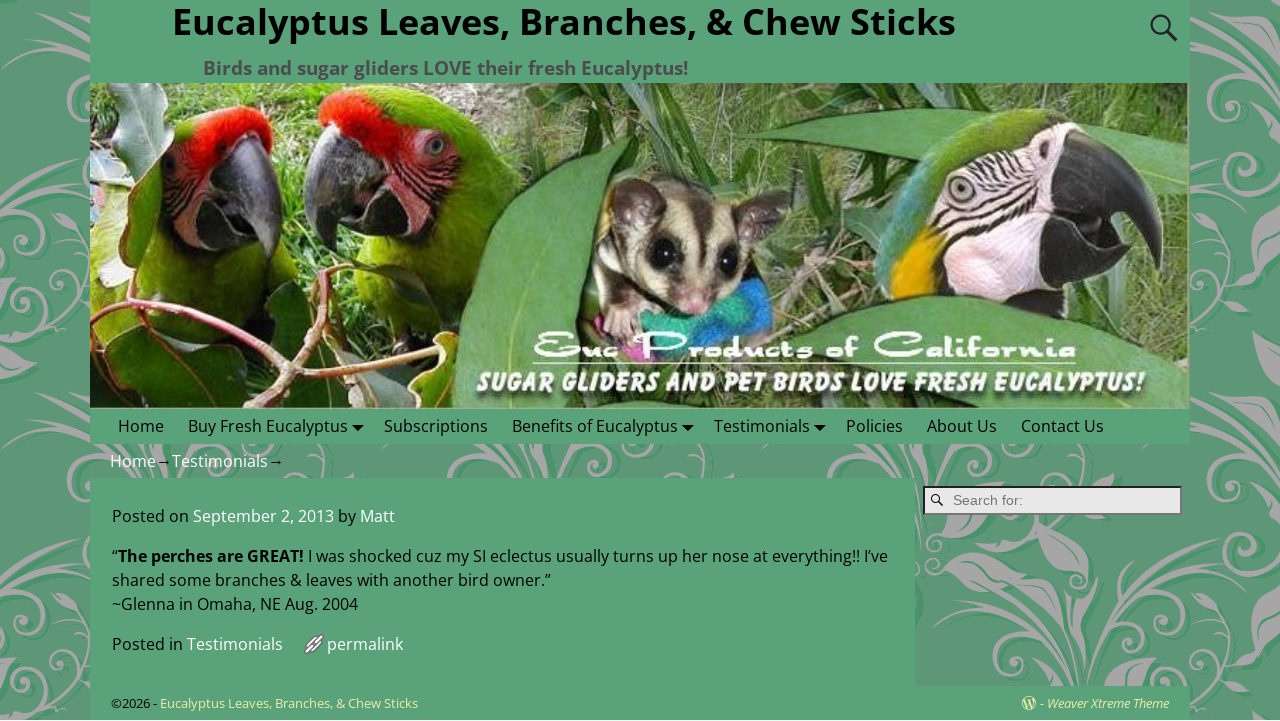

--- FILE ---
content_type: text/html; charset=UTF-8
request_url: http://eucproducts.com/63/
body_size: 12133
content:
<!DOCTYPE html>
<html  xmlns="http://www.w3.org/1999/xhtml" prefix="" lang="en-US">
<head>
    <meta charset="UTF-8"/>
    <meta name='viewport' content='width=device-width,initial-scale=1.0' />

    <link rel="profile" href="//gmpg.org/xfn/11"/>
    <link rel="pingback" href=""/>

    <!-- Self-host Google Fonts -->
<link href='http://eucproducts.com/wp-content/themes/weaver-xtreme/assets/css/fonts/google/google-fonts.min.css?ver=6.3.0' rel='stylesheet' type='text/css'>

<!-- BEGIN Metadata added by the Add-Meta-Tags WordPress plugin -->
<meta name="description" content="Fresh Eucalyptus Leaves, Eucalyptus Chew Sticks, Eucalyptus Branches, Eucalyptus Perches, Eucalyptus Trees, Eucalyptus Wood, Eucalyptus Seeds, Eucalyptus for sale, Eucalyptus for Sugar Gliders,  Eucalyptus for Birds.  Always fresh, never sprayed, sold by the pound, shipped anywhere in the US using US Post Office Priority Mail (2-3 days)">
<meta name="keywords" content="Buy Eucalyptus Leaves, Eucalyptus Leaves, Fresh Eucalyptus, Eucalyptus Leaves for Sale, Eucalyptus Sale, Where to Buy Eucalyptus, Dried Eucalyptus, Eucalyptus Branches, Eucalyptus Perches, Eucalyptus Trees, Eucalyptus Wood, Eucalyptus Seeds, Eucalyptus for Sugar Gliders,  Eucalyptus for Birds ">
<meta http-equiv="content-type" content="text/html; charset=ISO-8859-1">
<meta name="author" content="eucs@2gethelp.com">
<meta name="description" content="The perches are GREAT! I was shocked cuz my SI eclectus usually turns up her nose at everything!! I&#039;ve shared some branches &amp; leaves with another bird owner. ~Glenna in Omaha, NE Aug." />
<meta name="keywords" content="testimonials" />
<!-- END Metadata added by the Add-Meta-Tags WordPress plugin -->

<title>Eucalyptus Leaves, Branches, &amp; Chew Sticks</title>
<meta name='robots' content='max-image-preview:large' />
<link rel="alternate" type="application/rss+xml" title="Eucalyptus Leaves, Branches, &amp; Chew Sticks &raquo; Feed" href="http://eucproducts.com/feed/" />
<link rel="alternate" title="oEmbed (JSON)" type="application/json+oembed" href="http://eucproducts.com/wp-json/oembed/1.0/embed?url=http%3A%2F%2Feucproducts.com%2F63%2F" />
<link rel="alternate" title="oEmbed (XML)" type="text/xml+oembed" href="http://eucproducts.com/wp-json/oembed/1.0/embed?url=http%3A%2F%2Feucproducts.com%2F63%2F&#038;format=xml" />
<style id='wp-img-auto-sizes-contain-inline-css' type='text/css'>
img:is([sizes=auto i],[sizes^="auto," i]){contain-intrinsic-size:3000px 1500px}
/*# sourceURL=wp-img-auto-sizes-contain-inline-css */
</style>
<style id='wp-emoji-styles-inline-css' type='text/css'>

	img.wp-smiley, img.emoji {
		display: inline !important;
		border: none !important;
		box-shadow: none !important;
		height: 1em !important;
		width: 1em !important;
		margin: 0 0.07em !important;
		vertical-align: -0.1em !important;
		background: none !important;
		padding: 0 !important;
	}
/*# sourceURL=wp-emoji-styles-inline-css */
</style>
<style id='wp-block-library-inline-css' type='text/css'>
:root{--wp-block-synced-color:#7a00df;--wp-block-synced-color--rgb:122,0,223;--wp-bound-block-color:var(--wp-block-synced-color);--wp-editor-canvas-background:#ddd;--wp-admin-theme-color:#007cba;--wp-admin-theme-color--rgb:0,124,186;--wp-admin-theme-color-darker-10:#006ba1;--wp-admin-theme-color-darker-10--rgb:0,107,160.5;--wp-admin-theme-color-darker-20:#005a87;--wp-admin-theme-color-darker-20--rgb:0,90,135;--wp-admin-border-width-focus:2px}@media (min-resolution:192dpi){:root{--wp-admin-border-width-focus:1.5px}}.wp-element-button{cursor:pointer}:root .has-very-light-gray-background-color{background-color:#eee}:root .has-very-dark-gray-background-color{background-color:#313131}:root .has-very-light-gray-color{color:#eee}:root .has-very-dark-gray-color{color:#313131}:root .has-vivid-green-cyan-to-vivid-cyan-blue-gradient-background{background:linear-gradient(135deg,#00d084,#0693e3)}:root .has-purple-crush-gradient-background{background:linear-gradient(135deg,#34e2e4,#4721fb 50%,#ab1dfe)}:root .has-hazy-dawn-gradient-background{background:linear-gradient(135deg,#faaca8,#dad0ec)}:root .has-subdued-olive-gradient-background{background:linear-gradient(135deg,#fafae1,#67a671)}:root .has-atomic-cream-gradient-background{background:linear-gradient(135deg,#fdd79a,#004a59)}:root .has-nightshade-gradient-background{background:linear-gradient(135deg,#330968,#31cdcf)}:root .has-midnight-gradient-background{background:linear-gradient(135deg,#020381,#2874fc)}:root{--wp--preset--font-size--normal:16px;--wp--preset--font-size--huge:42px}.has-regular-font-size{font-size:1em}.has-larger-font-size{font-size:2.625em}.has-normal-font-size{font-size:var(--wp--preset--font-size--normal)}.has-huge-font-size{font-size:var(--wp--preset--font-size--huge)}.has-text-align-center{text-align:center}.has-text-align-left{text-align:left}.has-text-align-right{text-align:right}.has-fit-text{white-space:nowrap!important}#end-resizable-editor-section{display:none}.aligncenter{clear:both}.items-justified-left{justify-content:flex-start}.items-justified-center{justify-content:center}.items-justified-right{justify-content:flex-end}.items-justified-space-between{justify-content:space-between}.screen-reader-text{border:0;clip-path:inset(50%);height:1px;margin:-1px;overflow:hidden;padding:0;position:absolute;width:1px;word-wrap:normal!important}.screen-reader-text:focus{background-color:#ddd;clip-path:none;color:#444;display:block;font-size:1em;height:auto;left:5px;line-height:normal;padding:15px 23px 14px;text-decoration:none;top:5px;width:auto;z-index:100000}html :where(.has-border-color){border-style:solid}html :where([style*=border-top-color]){border-top-style:solid}html :where([style*=border-right-color]){border-right-style:solid}html :where([style*=border-bottom-color]){border-bottom-style:solid}html :where([style*=border-left-color]){border-left-style:solid}html :where([style*=border-width]){border-style:solid}html :where([style*=border-top-width]){border-top-style:solid}html :where([style*=border-right-width]){border-right-style:solid}html :where([style*=border-bottom-width]){border-bottom-style:solid}html :where([style*=border-left-width]){border-left-style:solid}html :where(img[class*=wp-image-]){height:auto;max-width:100%}:where(figure){margin:0 0 1em}html :where(.is-position-sticky){--wp-admin--admin-bar--position-offset:var(--wp-admin--admin-bar--height,0px)}@media screen and (max-width:600px){html :where(.is-position-sticky){--wp-admin--admin-bar--position-offset:0px}}

/*# sourceURL=wp-block-library-inline-css */
</style><style id='global-styles-inline-css' type='text/css'>
:root{--wp--preset--aspect-ratio--square: 1;--wp--preset--aspect-ratio--4-3: 4/3;--wp--preset--aspect-ratio--3-4: 3/4;--wp--preset--aspect-ratio--3-2: 3/2;--wp--preset--aspect-ratio--2-3: 2/3;--wp--preset--aspect-ratio--16-9: 16/9;--wp--preset--aspect-ratio--9-16: 9/16;--wp--preset--color--black: #000000;--wp--preset--color--cyan-bluish-gray: #abb8c3;--wp--preset--color--white: #ffffff;--wp--preset--color--pale-pink: #f78da7;--wp--preset--color--vivid-red: #cf2e2e;--wp--preset--color--luminous-vivid-orange: #ff6900;--wp--preset--color--luminous-vivid-amber: #fcb900;--wp--preset--color--light-green-cyan: #7bdcb5;--wp--preset--color--vivid-green-cyan: #00d084;--wp--preset--color--pale-cyan-blue: #8ed1fc;--wp--preset--color--vivid-cyan-blue: #0693e3;--wp--preset--color--vivid-purple: #9b51e0;--wp--preset--gradient--vivid-cyan-blue-to-vivid-purple: linear-gradient(135deg,rgb(6,147,227) 0%,rgb(155,81,224) 100%);--wp--preset--gradient--light-green-cyan-to-vivid-green-cyan: linear-gradient(135deg,rgb(122,220,180) 0%,rgb(0,208,130) 100%);--wp--preset--gradient--luminous-vivid-amber-to-luminous-vivid-orange: linear-gradient(135deg,rgb(252,185,0) 0%,rgb(255,105,0) 100%);--wp--preset--gradient--luminous-vivid-orange-to-vivid-red: linear-gradient(135deg,rgb(255,105,0) 0%,rgb(207,46,46) 100%);--wp--preset--gradient--very-light-gray-to-cyan-bluish-gray: linear-gradient(135deg,rgb(238,238,238) 0%,rgb(169,184,195) 100%);--wp--preset--gradient--cool-to-warm-spectrum: linear-gradient(135deg,rgb(74,234,220) 0%,rgb(151,120,209) 20%,rgb(207,42,186) 40%,rgb(238,44,130) 60%,rgb(251,105,98) 80%,rgb(254,248,76) 100%);--wp--preset--gradient--blush-light-purple: linear-gradient(135deg,rgb(255,206,236) 0%,rgb(152,150,240) 100%);--wp--preset--gradient--blush-bordeaux: linear-gradient(135deg,rgb(254,205,165) 0%,rgb(254,45,45) 50%,rgb(107,0,62) 100%);--wp--preset--gradient--luminous-dusk: linear-gradient(135deg,rgb(255,203,112) 0%,rgb(199,81,192) 50%,rgb(65,88,208) 100%);--wp--preset--gradient--pale-ocean: linear-gradient(135deg,rgb(255,245,203) 0%,rgb(182,227,212) 50%,rgb(51,167,181) 100%);--wp--preset--gradient--electric-grass: linear-gradient(135deg,rgb(202,248,128) 0%,rgb(113,206,126) 100%);--wp--preset--gradient--midnight: linear-gradient(135deg,rgb(2,3,129) 0%,rgb(40,116,252) 100%);--wp--preset--font-size--small: 13px;--wp--preset--font-size--medium: 20px;--wp--preset--font-size--large: 36px;--wp--preset--font-size--x-large: 42px;--wp--preset--spacing--20: 0.44rem;--wp--preset--spacing--30: 0.67rem;--wp--preset--spacing--40: 1rem;--wp--preset--spacing--50: 1.5rem;--wp--preset--spacing--60: 2.25rem;--wp--preset--spacing--70: 3.38rem;--wp--preset--spacing--80: 5.06rem;--wp--preset--shadow--natural: 6px 6px 9px rgba(0, 0, 0, 0.2);--wp--preset--shadow--deep: 12px 12px 50px rgba(0, 0, 0, 0.4);--wp--preset--shadow--sharp: 6px 6px 0px rgba(0, 0, 0, 0.2);--wp--preset--shadow--outlined: 6px 6px 0px -3px rgb(255, 255, 255), 6px 6px rgb(0, 0, 0);--wp--preset--shadow--crisp: 6px 6px 0px rgb(0, 0, 0);}:where(.is-layout-flex){gap: 0.5em;}:where(.is-layout-grid){gap: 0.5em;}body .is-layout-flex{display: flex;}.is-layout-flex{flex-wrap: wrap;align-items: center;}.is-layout-flex > :is(*, div){margin: 0;}body .is-layout-grid{display: grid;}.is-layout-grid > :is(*, div){margin: 0;}:where(.wp-block-columns.is-layout-flex){gap: 2em;}:where(.wp-block-columns.is-layout-grid){gap: 2em;}:where(.wp-block-post-template.is-layout-flex){gap: 1.25em;}:where(.wp-block-post-template.is-layout-grid){gap: 1.25em;}.has-black-color{color: var(--wp--preset--color--black) !important;}.has-cyan-bluish-gray-color{color: var(--wp--preset--color--cyan-bluish-gray) !important;}.has-white-color{color: var(--wp--preset--color--white) !important;}.has-pale-pink-color{color: var(--wp--preset--color--pale-pink) !important;}.has-vivid-red-color{color: var(--wp--preset--color--vivid-red) !important;}.has-luminous-vivid-orange-color{color: var(--wp--preset--color--luminous-vivid-orange) !important;}.has-luminous-vivid-amber-color{color: var(--wp--preset--color--luminous-vivid-amber) !important;}.has-light-green-cyan-color{color: var(--wp--preset--color--light-green-cyan) !important;}.has-vivid-green-cyan-color{color: var(--wp--preset--color--vivid-green-cyan) !important;}.has-pale-cyan-blue-color{color: var(--wp--preset--color--pale-cyan-blue) !important;}.has-vivid-cyan-blue-color{color: var(--wp--preset--color--vivid-cyan-blue) !important;}.has-vivid-purple-color{color: var(--wp--preset--color--vivid-purple) !important;}.has-black-background-color{background-color: var(--wp--preset--color--black) !important;}.has-cyan-bluish-gray-background-color{background-color: var(--wp--preset--color--cyan-bluish-gray) !important;}.has-white-background-color{background-color: var(--wp--preset--color--white) !important;}.has-pale-pink-background-color{background-color: var(--wp--preset--color--pale-pink) !important;}.has-vivid-red-background-color{background-color: var(--wp--preset--color--vivid-red) !important;}.has-luminous-vivid-orange-background-color{background-color: var(--wp--preset--color--luminous-vivid-orange) !important;}.has-luminous-vivid-amber-background-color{background-color: var(--wp--preset--color--luminous-vivid-amber) !important;}.has-light-green-cyan-background-color{background-color: var(--wp--preset--color--light-green-cyan) !important;}.has-vivid-green-cyan-background-color{background-color: var(--wp--preset--color--vivid-green-cyan) !important;}.has-pale-cyan-blue-background-color{background-color: var(--wp--preset--color--pale-cyan-blue) !important;}.has-vivid-cyan-blue-background-color{background-color: var(--wp--preset--color--vivid-cyan-blue) !important;}.has-vivid-purple-background-color{background-color: var(--wp--preset--color--vivid-purple) !important;}.has-black-border-color{border-color: var(--wp--preset--color--black) !important;}.has-cyan-bluish-gray-border-color{border-color: var(--wp--preset--color--cyan-bluish-gray) !important;}.has-white-border-color{border-color: var(--wp--preset--color--white) !important;}.has-pale-pink-border-color{border-color: var(--wp--preset--color--pale-pink) !important;}.has-vivid-red-border-color{border-color: var(--wp--preset--color--vivid-red) !important;}.has-luminous-vivid-orange-border-color{border-color: var(--wp--preset--color--luminous-vivid-orange) !important;}.has-luminous-vivid-amber-border-color{border-color: var(--wp--preset--color--luminous-vivid-amber) !important;}.has-light-green-cyan-border-color{border-color: var(--wp--preset--color--light-green-cyan) !important;}.has-vivid-green-cyan-border-color{border-color: var(--wp--preset--color--vivid-green-cyan) !important;}.has-pale-cyan-blue-border-color{border-color: var(--wp--preset--color--pale-cyan-blue) !important;}.has-vivid-cyan-blue-border-color{border-color: var(--wp--preset--color--vivid-cyan-blue) !important;}.has-vivid-purple-border-color{border-color: var(--wp--preset--color--vivid-purple) !important;}.has-vivid-cyan-blue-to-vivid-purple-gradient-background{background: var(--wp--preset--gradient--vivid-cyan-blue-to-vivid-purple) !important;}.has-light-green-cyan-to-vivid-green-cyan-gradient-background{background: var(--wp--preset--gradient--light-green-cyan-to-vivid-green-cyan) !important;}.has-luminous-vivid-amber-to-luminous-vivid-orange-gradient-background{background: var(--wp--preset--gradient--luminous-vivid-amber-to-luminous-vivid-orange) !important;}.has-luminous-vivid-orange-to-vivid-red-gradient-background{background: var(--wp--preset--gradient--luminous-vivid-orange-to-vivid-red) !important;}.has-very-light-gray-to-cyan-bluish-gray-gradient-background{background: var(--wp--preset--gradient--very-light-gray-to-cyan-bluish-gray) !important;}.has-cool-to-warm-spectrum-gradient-background{background: var(--wp--preset--gradient--cool-to-warm-spectrum) !important;}.has-blush-light-purple-gradient-background{background: var(--wp--preset--gradient--blush-light-purple) !important;}.has-blush-bordeaux-gradient-background{background: var(--wp--preset--gradient--blush-bordeaux) !important;}.has-luminous-dusk-gradient-background{background: var(--wp--preset--gradient--luminous-dusk) !important;}.has-pale-ocean-gradient-background{background: var(--wp--preset--gradient--pale-ocean) !important;}.has-electric-grass-gradient-background{background: var(--wp--preset--gradient--electric-grass) !important;}.has-midnight-gradient-background{background: var(--wp--preset--gradient--midnight) !important;}.has-small-font-size{font-size: var(--wp--preset--font-size--small) !important;}.has-medium-font-size{font-size: var(--wp--preset--font-size--medium) !important;}.has-large-font-size{font-size: var(--wp--preset--font-size--large) !important;}.has-x-large-font-size{font-size: var(--wp--preset--font-size--x-large) !important;}
/*# sourceURL=global-styles-inline-css */
</style>

<style id='classic-theme-styles-inline-css' type='text/css'>
/*! This file is auto-generated */
.wp-block-button__link{color:#fff;background-color:#32373c;border-radius:9999px;box-shadow:none;text-decoration:none;padding:calc(.667em + 2px) calc(1.333em + 2px);font-size:1.125em}.wp-block-file__button{background:#32373c;color:#fff;text-decoration:none}
/*# sourceURL=/wp-includes/css/classic-themes.min.css */
</style>
<link rel='stylesheet' id='gallery-manager-css' href='http://eucproducts.com/wp-content/plugins/gallery-manager-pro/assets/css/gallery-manager.css?ver=f64d637cf920ba7e070906b3fa040005' type='text/css' media='all' />
<link rel='stylesheet' id='tablepress-default-css' href='http://eucproducts.com/wp-content/plugins/tablepress/css/build/default.css?ver=3.2.6' type='text/css' media='all' />
<link rel='stylesheet' id='weaverx-font-sheet-css' href='http://eucproducts.com/wp-content/themes/weaver-xtreme/assets/css/fonts.min.css?ver=6.3.0' type='text/css' media='all' />
<link rel='stylesheet' id='weaverx-style-sheet-css' href='http://eucproducts.com/wp-content/themes/weaver-xtreme/assets/css/style-weaverx.min.css?ver=6.3.0' type='text/css' media='all' />
<style id='weaverx-style-sheet-inline-css' type='text/css'>
#wrapper{max-width:1100px}a,.wrapper a{color:#FFFFFF}a:hover,.wrapper a:hover{color:#FFFFFF}.colophon a{color:#EDEDAA}.colophon a:hover{color:#EEEE22}#branding #header-image img{float:left}/* float-left*/.weaverx-theme-menu .current_page_item >a,.weaverx-theme-menu .current-menu-item >a,.weaverx-theme-menu .current-cat >a,.weaverx-theme-menu .current_page_ancestor >a,.weaverx-theme-menu .current-category-ancestor >a,.weaverx-theme-menu .current-menu-ancestor >a,.weaverx-theme-menu .current-menu-parent >a,.weaverx-theme-menu .current-category-parent >a{color:#000000 !important}.weaverx-theme-menu .current_page_item >a,.weaverx-theme-menu .current-menu-item >a,.weaverx-theme-menu .current-cat >a,.weaverx-theme-menu .current_page_ancestor >a,.weaverx-theme-menu .current-category-ancestor >a,.weaverx-theme-menu .current-menu-ancestor >a,.weaverx-theme-menu .current-menu-parent >a,.weaverx-theme-menu .current-category-parent >a{background-color:#59A27A !important}body{background-color:#F9F9F9}.menu-primary .wvrx-menu-container,.menu-primary .site-title-on-menu,.menu-primary .site-title-on-menu a{background-color:#59A27A}.menu-primary .wvrx-menu-container,.menu-primary .site-title-on-menu,.menu-primary .site-title-on-menu a{color:#000000}.menu-secondary .wvrx-menu-container{background-color:#59A27A}.menu-secondary .wvrx-menu-container{color:#000000}.menu-primary .wvrx-menu ul li a,.menu-primary .wvrx-menu ul.mega-menu li{background-color:#59A27A}.menu-primary .wvrx-menu ul li a,.menu-primary .wvrx-menu ul.mega-menu li{color:#000000}.menu-secondary .wvrx-menu ul li a,.menu-secondary .wvrx-menu ul.mega-menu li{background-color:#59A27A}.menu-secondary .wvrx-menu ul li a,.menu-secondary .wvrx-menu ul.mega-menu li{color:#000000}.menu-primary .wvrx-menu >li >a{background-color:#59A27A}.menu-secondary .wvrx-menu >li >a{background-color:#59A27A}.menu-primary .wvrx-menu >li >a{color:#000000}.menu-primary .wvrx-menu >li >a:hover{color:#FFFFFF !important}.menu-primary .wvrx-menu li:hover >a{background-color:#7DA38E !important}.menu-secondary .wvrx-menu >li >a{color:#000000}.menu-secondary .wvrx-menu >li >a:hover{color:#FFFFFF !important}.menu-secondary .wvrx-menu li:hover >a{background-color:#7DA38E !important}.menu-primary .wvrx-menu ul li a{color:#000000}.menu-primary .wvrx-menu ul li a:hover{color:#FFFFFF !important}.menu-primary .wvrx-menu ul li a:hover{background-color:#7FA38E !important}.menu-secondary .wvrx-menu ul li a{color:#000000}.menu-secondary .wvrx-menu ul li a:hover{color:#FFFFFF !important}.menu-secondary .wvrx-menu ul li a:hover{background-color:#7FA38E !important}.menu-primary .menu-toggle-button{color:#000000}.menu-primary .wvrx-menu-html{color:#000000}@media( min-width:768px){.menu-primary .wvrx-menu a{border-right:1px solid inherit}.menu-primary ul.wvrx-menu >li:first-child{border-left:1px solid inherit}.menu-primary .wvrx-menu ul >li:first-child{border-top:1px solid inherit}.menu-primary .wvrx-menu ul a{border-top:none;border-left:none;border-right:none;border-bottom:1px solid inherit}.menu-primary .wvrx-menu,.menu-primary .wvrx-menu-container{text-align:left}}.menu-primary .menu-arrows .toggle-submenu:after{color:#000000}.menu-primary .menu-arrows ul .toggle-submenu:after{color:#000000}.menu-primary .menu-arrows.is-mobile-menu.menu-arrows ul a .toggle-submenu:after{color:#000000}.menu-primary .menu-arrows ul .toggle-submenu:after{color:#000000}.menu-primary .is-mobile-menu.menu-arrows .toggle-submenu{background-color:#000000}.menu-secondary .menu-toggle-button{color:#000000}.menu-secondary .wvrx-menu-html{color:#FFFFFF}@media( min-width:768px){.menu-secondary .wvrx-menu a{border-right:1px solid inherit}.menu-secondary ul.wvrx-menu >li:first-child{border-left:1px solid inherit}.menu-secondary .wvrx-menu ul >li:first-child{border-top:1px solid inherit}.menu-secondary .wvrx-menu ul a{border-top:none;border-left:none;border-right:none;border-bottom:1px solid inherit}.menu-secondary .wvrx-menu,.menu-secondary .wvrx-menu-container{text-align:left}}.menu-secondary .menu-arrows .toggle-submenu:after{color:#000000}.menu-secondary .menu-arrows ul .toggle-submenu:after{color:#000000}.menu-secondary .menu-arrows.is-mobile-menu.menu-arrows ul a .toggle-submenu:after{color:#000000}.menu-secondary .menu-arrows ul .toggle-submenu:after{color:#000000}.menu-secondary .is-mobile-menu.menu-arrows .toggle-submenu{background-color:#000000}@media( min-width:768px){.menu-extra .wvrx-menu,.menu-extra .wvrx-menu-container{text-align:left}}@media screen and ( min-width:768px){}#header{background-color:#59A27A}#colophon{background-color:#59A27A}#colophon{color:#000000}#footer-html{background-color:#000000}#footer-html{color:#000000}#footer-widget-area{color:#000000}.widget-area-footer{color:#000000}#content{background-color:#59A27A}#content{color:#000000}#infobar{color:#0C0C0C}.wrapper #site-title a,.wrapper .site-title a{background-color:rgba(255,255,255,0)}.wrapper #site-title a,.wrapper .site-title a{color:#000000}#site-tagline >span,.site-tagline >span{background-color:rgba(0,0,0,0)}#site-tagline >span,.site-tagline >span{color:#4C4C4C}.page-title{background-color:rgba(132,132,132,0)}#nav-header-mini{background-color:#59A27A}#nav-header-mini a,#nav-header-mini a:visited{color:#000000}#nav-header-mini a:hover{color:#FFFFFF}.menu-primary .wvrx-menu-container .search-form .search-submit{color:#000000}#colophon .search-form .search-submit{color:#000000}.widget-area-footer .search-form .search-submit{color:#000000}#content .search-form .search-submit{color:#000000}#infobar .search-form .search-submit{color:#0C0C0C}#inject_fixedtop,#inject_fixedbottom,.wvrx-fixedtop,.wvrx-fixonscroll{max-width:1100px}@media ( max-width:1100px){.wvrx-fixedtop,.wvrx-fixonscroll,#inject_fixedtop,#inject_fixedbottom{left:0;margin-left:0 !important;margin-right:0 !important}}@media ( min-width:1100px){#inject_fixedtop{margin-left:-0px;margin-right:-0px}.wvrx-fixedtop,.wvrx-fixonscroll{margin-left:0;margin-right:calc( 0 - 0 - 0 )}}@media ( min-width:1100px){#inject_fixedbottom{margin-left:-0px;margin-right:-0px}}
/*# sourceURL=weaverx-style-sheet-inline-css */
</style>
<script type="text/javascript" src="http://eucproducts.com/wp-includes/js/jquery/jquery.min.js?ver=3.7.1" id="jquery-core-js"></script>
<script type="text/javascript" src="http://eucproducts.com/wp-includes/js/jquery/jquery-migrate.min.js?ver=3.4.1" id="jquery-migrate-js"></script>
<script type="text/javascript" id="weaver-xtreme-JSLib-js-extra">
/* <![CDATA[ */
var wvrxOpts = {"useSmartMenus":"0","menuAltswitch":"767","mobileAltLabel":"","primaryScroll":"","primaryMove":"0","secondaryScroll":"","secondaryMove":"0","headerVideoClass":"has-header-video"};
//# sourceURL=weaver-xtreme-JSLib-js-extra
/* ]]> */
</script>
<script type="text/javascript" src="http://eucproducts.com/wp-content/themes/weaver-xtreme/assets/js/weaverxjslib.min.js?ver=6.3.0" id="weaver-xtreme-JSLib-js"></script>
<link rel="https://api.w.org/" href="http://eucproducts.com/wp-json/" /><link rel="alternate" title="JSON" type="application/json" href="http://eucproducts.com/wp-json/wp/v2/posts/63" /><link rel="EditURI" type="application/rsd+xml" title="RSD" href="http://eucproducts.com/xmlrpc.php?rsd" />
<link rel="canonical" href="http://eucproducts.com/63/" />
<link rel='shortlink' href='http://eucproducts.com/?p=63' />

        <script type="text/javascript">
            var jQueryMigrateHelperHasSentDowngrade = false;

			window.onerror = function( msg, url, line, col, error ) {
				// Break out early, do not processing if a downgrade reqeust was already sent.
				if ( jQueryMigrateHelperHasSentDowngrade ) {
					return true;
                }

				var xhr = new XMLHttpRequest();
				var nonce = '013e47e287';
				var jQueryFunctions = [
					'andSelf',
					'browser',
					'live',
					'boxModel',
					'support.boxModel',
					'size',
					'swap',
					'clean',
					'sub',
                ];
				var match_pattern = /\)\.(.+?) is not a function/;
                var erroredFunction = msg.match( match_pattern );

                // If there was no matching functions, do not try to downgrade.
                if ( null === erroredFunction || typeof erroredFunction !== 'object' || typeof erroredFunction[1] === "undefined" || -1 === jQueryFunctions.indexOf( erroredFunction[1] ) ) {
                    return true;
                }

                // Set that we've now attempted a downgrade request.
                jQueryMigrateHelperHasSentDowngrade = true;

				xhr.open( 'POST', 'http://eucproducts.com/wp-admin/admin-ajax.php' );
				xhr.setRequestHeader( 'Content-Type', 'application/x-www-form-urlencoded' );
				xhr.onload = function () {
					var response,
                        reload = false;

					if ( 200 === xhr.status ) {
                        try {
                        	response = JSON.parse( xhr.response );

                        	reload = response.data.reload;
                        } catch ( e ) {
                        	reload = false;
                        }
                    }

					// Automatically reload the page if a deprecation caused an automatic downgrade, ensure visitors get the best possible experience.
					if ( reload ) {
						location.reload();
                    }
				};

				xhr.send( encodeURI( 'action=jquery-migrate-downgrade-version&_wpnonce=' + nonce ) );

				// Suppress error alerts in older browsers
				return true;
			}
        </script>

		<!-- Weaver Xtreme 6.3.0 (  )  --> 
<!-- End of Weaver Xtreme options -->
<style type="text/css" id="custom-background-css">
body.custom-background { background-image: url("http://eucproducts.com/wp-content/uploads/2013/08/backgrounds.gif"); background-position: left top; background-size: auto; background-repeat: repeat; background-attachment: scroll; }
</style>
	<link rel="icon" href="http://eucproducts.com/euc/wp-content/uploads/2022/03/cropped-euc512-32x32.jpg" sizes="32x32" />
<link rel="icon" href="http://eucproducts.com/euc/wp-content/uploads/2022/03/cropped-euc512-192x192.jpg" sizes="192x192" />
<link rel="apple-touch-icon" href="http://eucproducts.com/euc/wp-content/uploads/2022/03/cropped-euc512-180x180.jpg" />
<meta name="msapplication-TileImage" content="http://eucproducts.com/euc/wp-content/uploads/2022/03/cropped-euc512-270x270.jpg" />
</head>
<!-- **** body **** -->
<body class="wp-singular post-template-default single single-post postid-63 single-format-standard custom-background wp-embed-responsive wp-theme-weaver-xtreme single-author singular not-logged-in weaverx-theme-body wvrx-not-safari is-menu-desktop is-menu-default weaverx-page-single weaverx-sb-right weaverx-has-sb has-posts" itemtype="https://schema.org/WebPage" itemscope>

<a href="#page-bottom"
   id="page-top">&darr;</a> <!-- add custom CSS to use this page-bottom link -->
<div id="wvrx-page-width">&nbsp;</div>
<!--googleoff: all-->
<noscript><p
            style="border:1px solid red;font-size:14px;background-color:pink;padding:5px;margin-left:auto;margin-right:auto;max-width:640px;text-align:center;">
        JAVASCRIPT IS DISABLED. Please enable JavaScript on your browser to best view this site.</p>
</noscript>
<!--googleon: all--><!-- displayed only if JavaScript disabled -->

<div id="wrapper" class="wrapper align-center">
<div class="clear-preheader clear-both"></div>
<div id="header" class="header  header-as-img">
<div id="header-inside" class="block-inside"><header id="branding" itemtype="https://schema.org/WPHeader" itemscope>
    <div id='title-tagline' class='clearfix  '>
    <h1 id="site-title"
        class=""><a
                href="http://eucproducts.com/" title="Eucalyptus Leaves, Branches, &amp; Chew Sticks"
                rel="home">
            Eucalyptus Leaves, Branches, &amp; Chew Sticks</a></h1>

            <div id="header-search"
             class=""><form role="search"       method="get" class="search-form" action="http://eucproducts.com/">
    <label for="search-form-1">
        <span class="screen-reader-text">Search for:</span>
        <input type="search" id="search-form-1" class="search-field"
               placeholder="Search for:" value=""
               name="s"/>
    </label>
    <button type="submit" class="search-submit"><span class="genericon genericon-search"></span>
    </button>

</form>

</div><h2 id="site-tagline" class=""><span >Birds and sugar gliders LOVE their fresh Eucalyptus!</span></h2>    </div><!-- /.title-tagline -->
<div id="header-image" class="header-image header-image-type-std"><div id="wp-custom-header" class="wp-custom-header"><img src="http://eucproducts.com/euc/wp-content/uploads/2022/09/cropped-cropped-header_2124.jpg" width="780" height="231" alt="" srcset="http://eucproducts.com/euc/wp-content/uploads/2022/09/cropped-cropped-header_2124.jpg 780w, http://eucproducts.com/euc/wp-content/uploads/2022/09/cropped-cropped-header_2124-300x89.jpg 300w, http://eucproducts.com/euc/wp-content/uploads/2022/09/cropped-cropped-header_2124-768x227.jpg 768w" sizes="(max-width: 780px) 100vw, 780px" decoding="async" fetchpriority="high" /></div>
</div><!-- #header-image -->
<div class="clear-branding clear-both"></div>        </header><!-- #branding -->
        <div class="clear-menu-primary clear-both"></div>

<div id="nav-primary" class="menu-primary menu-primary-standard menu-type-standard" itemtype="https://schema.org/SiteNavigationElement" itemscope>
<div class="wvrx-menu-container "><div class="wvrx-menu-clear"></div><ul id="menu-main" class="weaverx-theme-menu wvrx-menu menu-hover menu-alignleft"><li id="menu-item-6" class="menu-item menu-item-type-custom menu-item-object-custom menu-item-6"><a href="http://www.eucproducts.com">Home</a></li>
<li id="menu-item-2388" class="menu-item menu-item-type-custom menu-item-object-custom menu-item-has-children menu-item-2388"><a href="http://eucproducts.com/pricelist/">Buy Fresh Eucalyptus</a>
<ul class="sub-menu sub-menu-depth-0">
	<li id="menu-item-2387" class="menu-item menu-item-type-custom menu-item-object-custom menu-item-2387"><a href="http://eucproducts.com/starters/">Starter Packs and Gifts</a></li>
	<li id="menu-item-28" class="menu-item menu-item-type-custom menu-item-object-custom menu-item-28"><a href="http://eucproducts.com/combo">Combo Packs</a></li>
	<li id="menu-item-29" class="menu-item menu-item-type-custom menu-item-object-custom menu-item-29"><a href="http://eucproducts.com/branches">Branches</a></li>
	<li id="menu-item-30" class="menu-item menu-item-type-custom menu-item-object-custom menu-item-30"><a href="http://eucproducts.com/leaves">Leaves</a></li>
	<li id="menu-item-31" class="menu-item menu-item-type-custom menu-item-object-custom menu-item-31"><a href="http://eucproducts.com/sticks">Chew Sticks</a></li>
</ul>
</li>
<li id="menu-item-32" class="menu-item menu-item-type-custom menu-item-object-custom menu-item-32"><a href="http://eucproducts.com/subscription">Subscriptions</a></li>
<li id="menu-item-1594" class="menu-item menu-item-type-taxonomy menu-item-object-category menu-item-has-children menu-item-1594"><a title="Learn about health benefits of Eucs" href="http://eucproducts.com/category/benefits/">Benefits of Eucalyptus</a>
<ul class="sub-menu sub-menu-depth-0">
	<li id="menu-item-1595" class="menu-item menu-item-type-taxonomy menu-item-object-category menu-item-1595"><a href="http://eucproducts.com/category/domestic/">Domestics Pets</a></li>
	<li id="menu-item-1598" class="menu-item menu-item-type-taxonomy menu-item-object-category menu-item-1598"><a href="http://eucproducts.com/category/suggies/">Sugar Gliders</a></li>
	<li id="menu-item-1597" class="menu-item menu-item-type-taxonomy menu-item-object-category menu-item-1597"><a href="http://eucproducts.com/category/avians/">Avians</a></li>
	<li id="menu-item-1596" class="menu-item menu-item-type-taxonomy menu-item-object-category menu-item-1596"><a href="http://eucproducts.com/category/wild/">Eucs in the Wild</a></li>
	<li id="menu-item-1599" class="menu-item menu-item-type-taxonomy menu-item-object-category menu-item-1599"><a href="http://eucproducts.com/category/just-for-fun/">Just For Fun</a></li>
</ul>
</li>
<li id="menu-item-17" class="menu-item menu-item-type-custom menu-item-object-custom menu-item-has-children menu-item-17"><a title="Click to read testimonials" href="http://eucproducts.com/category/testimonials/">Testimonials</a>
<ul class="sub-menu sub-menu-depth-0">
	<li id="menu-item-1049" class="menu-item menu-item-type-post_type menu-item-object-page menu-item-1049"><a href="http://eucproducts.com/photos/">Customer Photos</a></li>
	<li id="menu-item-1050" class="menu-item menu-item-type-post_type menu-item-object-page menu-item-1050"><a href="http://eucproducts.com/videos/">Videos</a></li>
	<li id="menu-item-1557" class="menu-item menu-item-type-post_type menu-item-object-page menu-item-1557"><a href="http://eucproducts.com/art/">Fan Art &#038; Crafts</a></li>
</ul>
</li>
<li id="menu-item-8" class="menu-item menu-item-type-custom menu-item-object-custom menu-item-8"><a href="http://eucproducts.com/orders">Policies</a></li>
<li id="menu-item-9" class="menu-item menu-item-type-custom menu-item-object-custom menu-item-9"><a href="http://eucproducts.com/about">About Us</a></li>
<li id="menu-item-10" class="menu-item menu-item-type-custom menu-item-object-custom menu-item-10"><a href="http://eucproducts.com/contact">Contact Us</a></li>
</ul><div style="clear:both;"></div></div></div><div class='clear-menu-primary-end' style='clear:both;'></div><!-- /.menu-primary -->


</div></div><div class='clear-header-end clear-both'></div><!-- #header-inside,#header -->

<div id="container" class="container container-single relative "><div id="container-inside" class="block-inside">

    <div id="infobar" class="">
        <span id="breadcrumbs"><span class="crumbs"><a href="http://eucproducts.com/">Home</a>&rarr;<a href="http://eucproducts.com/category/testimonials-2/">Testimonials</a>&rarr;<span class="bcur-page"></span></span></span>        <span class='infobar_right'>
<span id="infobar_paginate"></span>
	</span></div>
    <div class="clear-info-bar-end" style="clear:both;">
    </div><!-- #infobar -->

    <div id="content" role="main" class="content l-content-rsb m-full s-full" itemtype="https://schema.org/Blog" itemscope> <!-- single -->
    <nav id="nav-above" class="navigation">
        <h3 class="assistive-text">Post navigation</h3>

            </nav><!-- #nav-above -->

        <article
            id="post-63" class="content-single post-content post-area post-author-id-1  post-63 post type-post status-publish format-standard hentry category-testimonials-2 gallery-content-unit" itemtype="https://schema.org/BlogPosting" itemscope itemprop="blogPost">
        	<header class="page-header">

			<h1 class="page-title entry-title title-single " itemprop="headline name"></h1>
		<div class="entry-meta ">
<meta itemprop="datePublished" content="2013-09-02T00:56:25-07:00"/>
<meta itemprop="dateModified" content="2013-10-02T04:26:54-07:00"/>
<span style="display:none" itemscope itemprop="publisher" itemtype="https://schema.org/Organization"><span itemprop="name">Eucalyptus Leaves, Branches, &amp; Chew Sticks</span><!-- no logo defined --></span>
<span class="meta-info-wrap">
<span class="sep posted-on">Posted on </span><a href="http://eucproducts.com/63/" title="12:56 AM" rel="bookmark"><time class="entry-date" datetime="2013-09-02T00:56:25-07:00">September 2, 2013</time></a><span class="by-author"> <span class="sep"> by </span> <span class="author vcard"><a class="url fn n" href="http://eucproducts.com/author/mperelst/" title="View all posts by Matt" rel="author"><span itemtype="https://schema.org/Person" itemscope itemprop="author"><span itemprop="name">Matt</span></span></a></span></span><time class="updated" datetime="2013-10-02T04:26:54-07:00">October 2, 2013</time>
</span><!-- .entry-meta-icons --></div><!-- /entry-meta -->
	</header><!-- .page-header -->
    <div class="entry-content clearfix">
<p>&#8220;<b>The perches are GREAT!</b> I was shocked cuz my SI eclectus usually turns up her nose at everything!! I&#8217;ve shared some branches &amp; leaves with another bird owner.&#8221;<br />
~Glenna in Omaha, NE Aug. 2004</p>
        </div><!-- .entry-content -->

        <footer class="entry-utility entry-author-info">
            
<div class="meta-info-wrap">
			<span class="cat-links">
<span class="entry-utility-prep entry-utility-prep-cat-links">Posted in</span> <a href="http://eucproducts.com/category/testimonials-2/" rel="category tag">Testimonials</a>			</span>
<span class="permalink-icon"><a href="http://eucproducts.com/63/" title="Permalink to " rel="bookmark">permalink</a></span>
</div><!-- .entry-meta-icons -->

        </footer><!-- .entry-utility -->
                <link itemprop="mainEntityOfPage" href="http://eucproducts.com/63/" />    </article><!-- #post-63 -->

    <nav id="nav-below" class="navigation">
        <h3 class="assistive-text">Post navigation</h3>
            </nav><!-- #nav-below -->

    <div class="clear-sb-postcontent-single clear-both"></div><div class="clear-sitewide-bottom-widget-area clear-both"></div>
</div><!-- /#content -->

            <div id="primary-widget-area" class="widget-area m-full s-full l-sb-right m-full s-full "
                 role="complementary" itemtype="https://schema.org/WPSideBar" itemscope>
                <aside id="search-2" class="widget widget_search widget-1 widget-first widget-first-vert widget-last widget-last-vert widget-odd"><form role="search"       method="get" class="search-form" action="http://eucproducts.com/">
    <label for="search-form-2">
        <span class="screen-reader-text">Search for:</span>
        <input type="search" id="search-form-2" class="search-field"
               placeholder="Search for:" value=""
               name="s"/>
    </label>
    <button type="submit" class="search-submit"><span class="genericon genericon-search"></span>
    </button>

</form>

</aside><div class="clear-primary-widget-area clear-both"></div>            </div><!-- primary-widget-area -->
            
<div class='clear-container-end clear-both'></div></div></div><!-- /#container-inside, #container -->
<footer id="colophon" class="colophon " itemtype="https://schema.org/WPFooter" itemscope>
    <div id="colophon-inside" class="block-inside">
    <div id="site-ig-wrap"><span id="site-info">
&copy;2026 - <a href="http://eucproducts.com/" title="Eucalyptus Leaves, Branches, &amp; Chew Sticks" rel="home">Eucalyptus Leaves, Branches, &amp; Chew Sticks</a>        </span> <!-- #site-info -->
        <span id="site-generator"><a href="//wordpress.org/" title="Proudly powered by WordPress" target="_blank" rel="nofollow"><span style="font-size:120%;padding-top:2px" class="genericon genericon-wordpress"></span> - <a href="//weavertheme.com/weaver-xtreme" target="_blank" title="Weaver Xtreme Theme" rel="nofollow">Weaver Xtreme Theme</a> </span> <!-- #site-generator --><div class="clear-site-generator clear-both"></div>        </div><!-- #site-ig-wrap -->
        <div class="clear-site-ig-wrap clear-both"></div>        </div></footer><!-- #colophon-inside, #colophon -->
        <div class="clear-colophon clear-both"></div></div><!-- /#wrapper --><div class='clear-wrapper-end' style='clear:both;'></div>

<a href="#page-top" id="page-bottom">&uarr;</a>



<script type="speculationrules">
{"prefetch":[{"source":"document","where":{"and":[{"href_matches":"/*"},{"not":{"href_matches":["/wp-*.php","/wp-admin/*","/euc/wp-content/uploads/*","/wp-content/*","/wp-content/plugins/*","/wp-content/themes/weaver-xtreme/*","/*\\?(.+)"]}},{"not":{"selector_matches":"a[rel~=\"nofollow\"]"}},{"not":{"selector_matches":".no-prefetch, .no-prefetch a"}}]},"eagerness":"conservative"}]}
</script>
<a rel="nofollow" style="display:none" href="http://eucproducts.com/?blackhole=312dcbb2e9" title="Do NOT follow this link or you will be banned from the site!">Eucalyptus Leaves, Branches, &amp; Chew Sticks</a>
    <div class="blueimp-gallery blueimp-gallery-controls gallery-lightbox-container" style="display:none">
      <div class="slides"></div>

      <div class="title-description">
                <div class="title"></div>
        <a class="gallery"></a>
        <div class="description"></div>
        
              </div>

      <a class="prev" title="Previous image"></a>
      <a class="next" title="Next image"></a>

            <a class="close" title="Close"></a>
      
            <ol class="indicator"></ol>
      
            <a class="play-pause"></a>
          </div>
    		<style>
			:root {
				-webkit-user-select: none;
				-webkit-touch-callout: none;
				-ms-user-select: none;
				-moz-user-select: none;
				user-select: none;
			}
		</style>
		<script type="text/javascript">
			/*<![CDATA[*/
			document.oncontextmenu = function(event) {
				if (event.target.tagName != 'INPUT' && event.target.tagName != 'TEXTAREA') {
					event.preventDefault();
				}
			};
			document.ondragstart = function() {
				if (event.target.tagName != 'INPUT' && event.target.tagName != 'TEXTAREA') {
					event.preventDefault();
				}
			};
			/*]]>*/
		</script>
		<script type="text/javascript" id="weaver-xtreme-JSLibEnd-js-extra">
/* <![CDATA[ */
var wvrxEndOpts = {"hideTip":"0","hFontFamily":"0","hFontMult":"1","sbLayout":"right","flowColor":"0","full_browser_height":"0","primary":"0","secondary":"0","top":"0","bottom":"0","header_sb":"0","footer_sb":"0"};
//# sourceURL=weaver-xtreme-JSLibEnd-js-extra
/* ]]> */
</script>
<script type="text/javascript" src="http://eucproducts.com/wp-content/themes/weaver-xtreme/assets/js/weaverxjslib-end.min.js?ver=6.3.0" id="weaver-xtreme-JSLibEnd-js"></script>
<script type="text/javascript" id="gallery-manager-js-extra">
/* <![CDATA[ */
var GalleryManager = {"enable_editor":"","enable_excerpts":"","enable_revisions":"","enable_comments":"","enable_featured_image":"1","enable_custom_fields":"","lightbox":"on","continuous":"on","title_description":"on","close_button":"on","indicator_thumbnails":"on","slideshow_button":"1","slideshow_speed":"3000","preload_images":"3","animation_speed":"400","stretch_images":"","script_position":"footer","gallery_taxonomy":[],"enable_previews":"1","enable_previews_for_custom_excerpts":"","preview_thumb_size":"thumbnail","preview_columns":"3","preview_image_number":"3","enable_archive":"1","0":"","1":"","asynchronous_loading":"all","excerpt_image_number":"3","excerpt_thumb_width":"150","excerpt_thumb_height":"150","2":"","ajax_url":"http://eucproducts.com/wp-admin/admin-ajax.php"};
//# sourceURL=gallery-manager-js-extra
/* ]]> */
</script>
<script type="text/javascript" src="http://eucproducts.com/wp-content/plugins/gallery-manager-pro/assets/js/gallery-manager.js?ver=1.3.2" id="gallery-manager-js"></script>
<script id="wp-emoji-settings" type="application/json">
{"baseUrl":"https://s.w.org/images/core/emoji/17.0.2/72x72/","ext":".png","svgUrl":"https://s.w.org/images/core/emoji/17.0.2/svg/","svgExt":".svg","source":{"concatemoji":"http://eucproducts.com/wp-includes/js/wp-emoji-release.min.js?ver=f64d637cf920ba7e070906b3fa040005"}}
</script>
<script type="module">
/* <![CDATA[ */
/*! This file is auto-generated */
const a=JSON.parse(document.getElementById("wp-emoji-settings").textContent),o=(window._wpemojiSettings=a,"wpEmojiSettingsSupports"),s=["flag","emoji"];function i(e){try{var t={supportTests:e,timestamp:(new Date).valueOf()};sessionStorage.setItem(o,JSON.stringify(t))}catch(e){}}function c(e,t,n){e.clearRect(0,0,e.canvas.width,e.canvas.height),e.fillText(t,0,0);t=new Uint32Array(e.getImageData(0,0,e.canvas.width,e.canvas.height).data);e.clearRect(0,0,e.canvas.width,e.canvas.height),e.fillText(n,0,0);const a=new Uint32Array(e.getImageData(0,0,e.canvas.width,e.canvas.height).data);return t.every((e,t)=>e===a[t])}function p(e,t){e.clearRect(0,0,e.canvas.width,e.canvas.height),e.fillText(t,0,0);var n=e.getImageData(16,16,1,1);for(let e=0;e<n.data.length;e++)if(0!==n.data[e])return!1;return!0}function u(e,t,n,a){switch(t){case"flag":return n(e,"\ud83c\udff3\ufe0f\u200d\u26a7\ufe0f","\ud83c\udff3\ufe0f\u200b\u26a7\ufe0f")?!1:!n(e,"\ud83c\udde8\ud83c\uddf6","\ud83c\udde8\u200b\ud83c\uddf6")&&!n(e,"\ud83c\udff4\udb40\udc67\udb40\udc62\udb40\udc65\udb40\udc6e\udb40\udc67\udb40\udc7f","\ud83c\udff4\u200b\udb40\udc67\u200b\udb40\udc62\u200b\udb40\udc65\u200b\udb40\udc6e\u200b\udb40\udc67\u200b\udb40\udc7f");case"emoji":return!a(e,"\ud83e\u1fac8")}return!1}function f(e,t,n,a){let r;const o=(r="undefined"!=typeof WorkerGlobalScope&&self instanceof WorkerGlobalScope?new OffscreenCanvas(300,150):document.createElement("canvas")).getContext("2d",{willReadFrequently:!0}),s=(o.textBaseline="top",o.font="600 32px Arial",{});return e.forEach(e=>{s[e]=t(o,e,n,a)}),s}function r(e){var t=document.createElement("script");t.src=e,t.defer=!0,document.head.appendChild(t)}a.supports={everything:!0,everythingExceptFlag:!0},new Promise(t=>{let n=function(){try{var e=JSON.parse(sessionStorage.getItem(o));if("object"==typeof e&&"number"==typeof e.timestamp&&(new Date).valueOf()<e.timestamp+604800&&"object"==typeof e.supportTests)return e.supportTests}catch(e){}return null}();if(!n){if("undefined"!=typeof Worker&&"undefined"!=typeof OffscreenCanvas&&"undefined"!=typeof URL&&URL.createObjectURL&&"undefined"!=typeof Blob)try{var e="postMessage("+f.toString()+"("+[JSON.stringify(s),u.toString(),c.toString(),p.toString()].join(",")+"));",a=new Blob([e],{type:"text/javascript"});const r=new Worker(URL.createObjectURL(a),{name:"wpTestEmojiSupports"});return void(r.onmessage=e=>{i(n=e.data),r.terminate(),t(n)})}catch(e){}i(n=f(s,u,c,p))}t(n)}).then(e=>{for(const n in e)a.supports[n]=e[n],a.supports.everything=a.supports.everything&&a.supports[n],"flag"!==n&&(a.supports.everythingExceptFlag=a.supports.everythingExceptFlag&&a.supports[n]);var t;a.supports.everythingExceptFlag=a.supports.everythingExceptFlag&&!a.supports.flag,a.supports.everything||((t=a.source||{}).concatemoji?r(t.concatemoji):t.wpemoji&&t.twemoji&&(r(t.twemoji),r(t.wpemoji)))});
//# sourceURL=http://eucproducts.com/wp-includes/js/wp-emoji-loader.min.js
/* ]]> */
</script>
</body>
<script>'undefined'=== typeof _trfq || (window._trfq = []);'undefined'=== typeof _trfd && (window._trfd=[]),_trfd.push({'tccl.baseHost':'secureserver.net'},{'ap':'cpbh-mt'},{'server':'p3plmcpnl503934'},{'dcenter':'p3'},{'cp_id':'8166898'},{'cp_cache':''},{'cp_cl':'8'}) // Monitoring performance to make your website faster. If you want to opt-out, please contact web hosting support.</script><script src='https://img1.wsimg.com/traffic-assets/js/tccl.min.js'></script></html>
